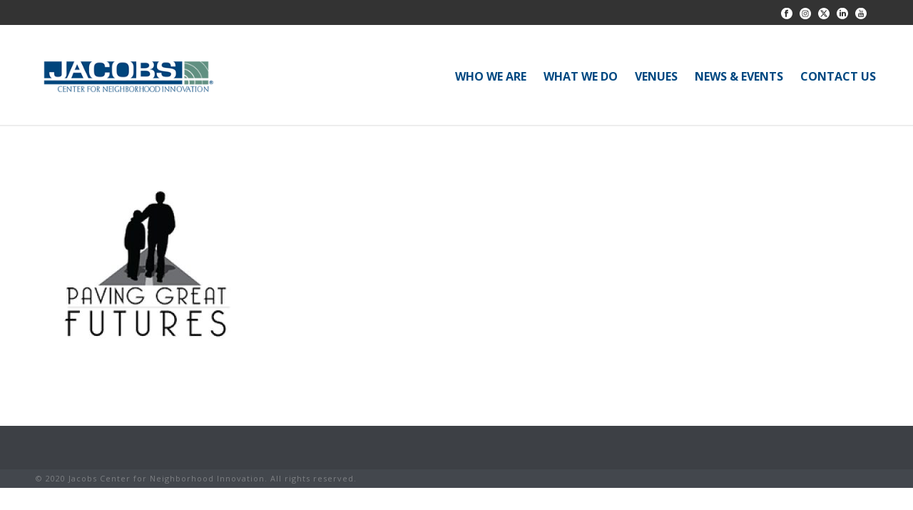

--- FILE ---
content_type: text/html; charset=utf-8
request_url: https://www.google.com/recaptcha/api2/anchor?ar=1&k=6LfHrSkUAAAAAPnKk5cT6JuKlKPzbwyTYuO8--Vr&co=aHR0cHM6Ly93d3cuamFjb2JzY2VudGVyLm9yZzo0NDM.&hl=en&v=PoyoqOPhxBO7pBk68S4YbpHZ&size=invisible&anchor-ms=20000&execute-ms=30000&cb=12jzfxvev32e
body_size: 49521
content:
<!DOCTYPE HTML><html dir="ltr" lang="en"><head><meta http-equiv="Content-Type" content="text/html; charset=UTF-8">
<meta http-equiv="X-UA-Compatible" content="IE=edge">
<title>reCAPTCHA</title>
<style type="text/css">
/* cyrillic-ext */
@font-face {
  font-family: 'Roboto';
  font-style: normal;
  font-weight: 400;
  font-stretch: 100%;
  src: url(//fonts.gstatic.com/s/roboto/v48/KFO7CnqEu92Fr1ME7kSn66aGLdTylUAMa3GUBHMdazTgWw.woff2) format('woff2');
  unicode-range: U+0460-052F, U+1C80-1C8A, U+20B4, U+2DE0-2DFF, U+A640-A69F, U+FE2E-FE2F;
}
/* cyrillic */
@font-face {
  font-family: 'Roboto';
  font-style: normal;
  font-weight: 400;
  font-stretch: 100%;
  src: url(//fonts.gstatic.com/s/roboto/v48/KFO7CnqEu92Fr1ME7kSn66aGLdTylUAMa3iUBHMdazTgWw.woff2) format('woff2');
  unicode-range: U+0301, U+0400-045F, U+0490-0491, U+04B0-04B1, U+2116;
}
/* greek-ext */
@font-face {
  font-family: 'Roboto';
  font-style: normal;
  font-weight: 400;
  font-stretch: 100%;
  src: url(//fonts.gstatic.com/s/roboto/v48/KFO7CnqEu92Fr1ME7kSn66aGLdTylUAMa3CUBHMdazTgWw.woff2) format('woff2');
  unicode-range: U+1F00-1FFF;
}
/* greek */
@font-face {
  font-family: 'Roboto';
  font-style: normal;
  font-weight: 400;
  font-stretch: 100%;
  src: url(//fonts.gstatic.com/s/roboto/v48/KFO7CnqEu92Fr1ME7kSn66aGLdTylUAMa3-UBHMdazTgWw.woff2) format('woff2');
  unicode-range: U+0370-0377, U+037A-037F, U+0384-038A, U+038C, U+038E-03A1, U+03A3-03FF;
}
/* math */
@font-face {
  font-family: 'Roboto';
  font-style: normal;
  font-weight: 400;
  font-stretch: 100%;
  src: url(//fonts.gstatic.com/s/roboto/v48/KFO7CnqEu92Fr1ME7kSn66aGLdTylUAMawCUBHMdazTgWw.woff2) format('woff2');
  unicode-range: U+0302-0303, U+0305, U+0307-0308, U+0310, U+0312, U+0315, U+031A, U+0326-0327, U+032C, U+032F-0330, U+0332-0333, U+0338, U+033A, U+0346, U+034D, U+0391-03A1, U+03A3-03A9, U+03B1-03C9, U+03D1, U+03D5-03D6, U+03F0-03F1, U+03F4-03F5, U+2016-2017, U+2034-2038, U+203C, U+2040, U+2043, U+2047, U+2050, U+2057, U+205F, U+2070-2071, U+2074-208E, U+2090-209C, U+20D0-20DC, U+20E1, U+20E5-20EF, U+2100-2112, U+2114-2115, U+2117-2121, U+2123-214F, U+2190, U+2192, U+2194-21AE, U+21B0-21E5, U+21F1-21F2, U+21F4-2211, U+2213-2214, U+2216-22FF, U+2308-230B, U+2310, U+2319, U+231C-2321, U+2336-237A, U+237C, U+2395, U+239B-23B7, U+23D0, U+23DC-23E1, U+2474-2475, U+25AF, U+25B3, U+25B7, U+25BD, U+25C1, U+25CA, U+25CC, U+25FB, U+266D-266F, U+27C0-27FF, U+2900-2AFF, U+2B0E-2B11, U+2B30-2B4C, U+2BFE, U+3030, U+FF5B, U+FF5D, U+1D400-1D7FF, U+1EE00-1EEFF;
}
/* symbols */
@font-face {
  font-family: 'Roboto';
  font-style: normal;
  font-weight: 400;
  font-stretch: 100%;
  src: url(//fonts.gstatic.com/s/roboto/v48/KFO7CnqEu92Fr1ME7kSn66aGLdTylUAMaxKUBHMdazTgWw.woff2) format('woff2');
  unicode-range: U+0001-000C, U+000E-001F, U+007F-009F, U+20DD-20E0, U+20E2-20E4, U+2150-218F, U+2190, U+2192, U+2194-2199, U+21AF, U+21E6-21F0, U+21F3, U+2218-2219, U+2299, U+22C4-22C6, U+2300-243F, U+2440-244A, U+2460-24FF, U+25A0-27BF, U+2800-28FF, U+2921-2922, U+2981, U+29BF, U+29EB, U+2B00-2BFF, U+4DC0-4DFF, U+FFF9-FFFB, U+10140-1018E, U+10190-1019C, U+101A0, U+101D0-101FD, U+102E0-102FB, U+10E60-10E7E, U+1D2C0-1D2D3, U+1D2E0-1D37F, U+1F000-1F0FF, U+1F100-1F1AD, U+1F1E6-1F1FF, U+1F30D-1F30F, U+1F315, U+1F31C, U+1F31E, U+1F320-1F32C, U+1F336, U+1F378, U+1F37D, U+1F382, U+1F393-1F39F, U+1F3A7-1F3A8, U+1F3AC-1F3AF, U+1F3C2, U+1F3C4-1F3C6, U+1F3CA-1F3CE, U+1F3D4-1F3E0, U+1F3ED, U+1F3F1-1F3F3, U+1F3F5-1F3F7, U+1F408, U+1F415, U+1F41F, U+1F426, U+1F43F, U+1F441-1F442, U+1F444, U+1F446-1F449, U+1F44C-1F44E, U+1F453, U+1F46A, U+1F47D, U+1F4A3, U+1F4B0, U+1F4B3, U+1F4B9, U+1F4BB, U+1F4BF, U+1F4C8-1F4CB, U+1F4D6, U+1F4DA, U+1F4DF, U+1F4E3-1F4E6, U+1F4EA-1F4ED, U+1F4F7, U+1F4F9-1F4FB, U+1F4FD-1F4FE, U+1F503, U+1F507-1F50B, U+1F50D, U+1F512-1F513, U+1F53E-1F54A, U+1F54F-1F5FA, U+1F610, U+1F650-1F67F, U+1F687, U+1F68D, U+1F691, U+1F694, U+1F698, U+1F6AD, U+1F6B2, U+1F6B9-1F6BA, U+1F6BC, U+1F6C6-1F6CF, U+1F6D3-1F6D7, U+1F6E0-1F6EA, U+1F6F0-1F6F3, U+1F6F7-1F6FC, U+1F700-1F7FF, U+1F800-1F80B, U+1F810-1F847, U+1F850-1F859, U+1F860-1F887, U+1F890-1F8AD, U+1F8B0-1F8BB, U+1F8C0-1F8C1, U+1F900-1F90B, U+1F93B, U+1F946, U+1F984, U+1F996, U+1F9E9, U+1FA00-1FA6F, U+1FA70-1FA7C, U+1FA80-1FA89, U+1FA8F-1FAC6, U+1FACE-1FADC, U+1FADF-1FAE9, U+1FAF0-1FAF8, U+1FB00-1FBFF;
}
/* vietnamese */
@font-face {
  font-family: 'Roboto';
  font-style: normal;
  font-weight: 400;
  font-stretch: 100%;
  src: url(//fonts.gstatic.com/s/roboto/v48/KFO7CnqEu92Fr1ME7kSn66aGLdTylUAMa3OUBHMdazTgWw.woff2) format('woff2');
  unicode-range: U+0102-0103, U+0110-0111, U+0128-0129, U+0168-0169, U+01A0-01A1, U+01AF-01B0, U+0300-0301, U+0303-0304, U+0308-0309, U+0323, U+0329, U+1EA0-1EF9, U+20AB;
}
/* latin-ext */
@font-face {
  font-family: 'Roboto';
  font-style: normal;
  font-weight: 400;
  font-stretch: 100%;
  src: url(//fonts.gstatic.com/s/roboto/v48/KFO7CnqEu92Fr1ME7kSn66aGLdTylUAMa3KUBHMdazTgWw.woff2) format('woff2');
  unicode-range: U+0100-02BA, U+02BD-02C5, U+02C7-02CC, U+02CE-02D7, U+02DD-02FF, U+0304, U+0308, U+0329, U+1D00-1DBF, U+1E00-1E9F, U+1EF2-1EFF, U+2020, U+20A0-20AB, U+20AD-20C0, U+2113, U+2C60-2C7F, U+A720-A7FF;
}
/* latin */
@font-face {
  font-family: 'Roboto';
  font-style: normal;
  font-weight: 400;
  font-stretch: 100%;
  src: url(//fonts.gstatic.com/s/roboto/v48/KFO7CnqEu92Fr1ME7kSn66aGLdTylUAMa3yUBHMdazQ.woff2) format('woff2');
  unicode-range: U+0000-00FF, U+0131, U+0152-0153, U+02BB-02BC, U+02C6, U+02DA, U+02DC, U+0304, U+0308, U+0329, U+2000-206F, U+20AC, U+2122, U+2191, U+2193, U+2212, U+2215, U+FEFF, U+FFFD;
}
/* cyrillic-ext */
@font-face {
  font-family: 'Roboto';
  font-style: normal;
  font-weight: 500;
  font-stretch: 100%;
  src: url(//fonts.gstatic.com/s/roboto/v48/KFO7CnqEu92Fr1ME7kSn66aGLdTylUAMa3GUBHMdazTgWw.woff2) format('woff2');
  unicode-range: U+0460-052F, U+1C80-1C8A, U+20B4, U+2DE0-2DFF, U+A640-A69F, U+FE2E-FE2F;
}
/* cyrillic */
@font-face {
  font-family: 'Roboto';
  font-style: normal;
  font-weight: 500;
  font-stretch: 100%;
  src: url(//fonts.gstatic.com/s/roboto/v48/KFO7CnqEu92Fr1ME7kSn66aGLdTylUAMa3iUBHMdazTgWw.woff2) format('woff2');
  unicode-range: U+0301, U+0400-045F, U+0490-0491, U+04B0-04B1, U+2116;
}
/* greek-ext */
@font-face {
  font-family: 'Roboto';
  font-style: normal;
  font-weight: 500;
  font-stretch: 100%;
  src: url(//fonts.gstatic.com/s/roboto/v48/KFO7CnqEu92Fr1ME7kSn66aGLdTylUAMa3CUBHMdazTgWw.woff2) format('woff2');
  unicode-range: U+1F00-1FFF;
}
/* greek */
@font-face {
  font-family: 'Roboto';
  font-style: normal;
  font-weight: 500;
  font-stretch: 100%;
  src: url(//fonts.gstatic.com/s/roboto/v48/KFO7CnqEu92Fr1ME7kSn66aGLdTylUAMa3-UBHMdazTgWw.woff2) format('woff2');
  unicode-range: U+0370-0377, U+037A-037F, U+0384-038A, U+038C, U+038E-03A1, U+03A3-03FF;
}
/* math */
@font-face {
  font-family: 'Roboto';
  font-style: normal;
  font-weight: 500;
  font-stretch: 100%;
  src: url(//fonts.gstatic.com/s/roboto/v48/KFO7CnqEu92Fr1ME7kSn66aGLdTylUAMawCUBHMdazTgWw.woff2) format('woff2');
  unicode-range: U+0302-0303, U+0305, U+0307-0308, U+0310, U+0312, U+0315, U+031A, U+0326-0327, U+032C, U+032F-0330, U+0332-0333, U+0338, U+033A, U+0346, U+034D, U+0391-03A1, U+03A3-03A9, U+03B1-03C9, U+03D1, U+03D5-03D6, U+03F0-03F1, U+03F4-03F5, U+2016-2017, U+2034-2038, U+203C, U+2040, U+2043, U+2047, U+2050, U+2057, U+205F, U+2070-2071, U+2074-208E, U+2090-209C, U+20D0-20DC, U+20E1, U+20E5-20EF, U+2100-2112, U+2114-2115, U+2117-2121, U+2123-214F, U+2190, U+2192, U+2194-21AE, U+21B0-21E5, U+21F1-21F2, U+21F4-2211, U+2213-2214, U+2216-22FF, U+2308-230B, U+2310, U+2319, U+231C-2321, U+2336-237A, U+237C, U+2395, U+239B-23B7, U+23D0, U+23DC-23E1, U+2474-2475, U+25AF, U+25B3, U+25B7, U+25BD, U+25C1, U+25CA, U+25CC, U+25FB, U+266D-266F, U+27C0-27FF, U+2900-2AFF, U+2B0E-2B11, U+2B30-2B4C, U+2BFE, U+3030, U+FF5B, U+FF5D, U+1D400-1D7FF, U+1EE00-1EEFF;
}
/* symbols */
@font-face {
  font-family: 'Roboto';
  font-style: normal;
  font-weight: 500;
  font-stretch: 100%;
  src: url(//fonts.gstatic.com/s/roboto/v48/KFO7CnqEu92Fr1ME7kSn66aGLdTylUAMaxKUBHMdazTgWw.woff2) format('woff2');
  unicode-range: U+0001-000C, U+000E-001F, U+007F-009F, U+20DD-20E0, U+20E2-20E4, U+2150-218F, U+2190, U+2192, U+2194-2199, U+21AF, U+21E6-21F0, U+21F3, U+2218-2219, U+2299, U+22C4-22C6, U+2300-243F, U+2440-244A, U+2460-24FF, U+25A0-27BF, U+2800-28FF, U+2921-2922, U+2981, U+29BF, U+29EB, U+2B00-2BFF, U+4DC0-4DFF, U+FFF9-FFFB, U+10140-1018E, U+10190-1019C, U+101A0, U+101D0-101FD, U+102E0-102FB, U+10E60-10E7E, U+1D2C0-1D2D3, U+1D2E0-1D37F, U+1F000-1F0FF, U+1F100-1F1AD, U+1F1E6-1F1FF, U+1F30D-1F30F, U+1F315, U+1F31C, U+1F31E, U+1F320-1F32C, U+1F336, U+1F378, U+1F37D, U+1F382, U+1F393-1F39F, U+1F3A7-1F3A8, U+1F3AC-1F3AF, U+1F3C2, U+1F3C4-1F3C6, U+1F3CA-1F3CE, U+1F3D4-1F3E0, U+1F3ED, U+1F3F1-1F3F3, U+1F3F5-1F3F7, U+1F408, U+1F415, U+1F41F, U+1F426, U+1F43F, U+1F441-1F442, U+1F444, U+1F446-1F449, U+1F44C-1F44E, U+1F453, U+1F46A, U+1F47D, U+1F4A3, U+1F4B0, U+1F4B3, U+1F4B9, U+1F4BB, U+1F4BF, U+1F4C8-1F4CB, U+1F4D6, U+1F4DA, U+1F4DF, U+1F4E3-1F4E6, U+1F4EA-1F4ED, U+1F4F7, U+1F4F9-1F4FB, U+1F4FD-1F4FE, U+1F503, U+1F507-1F50B, U+1F50D, U+1F512-1F513, U+1F53E-1F54A, U+1F54F-1F5FA, U+1F610, U+1F650-1F67F, U+1F687, U+1F68D, U+1F691, U+1F694, U+1F698, U+1F6AD, U+1F6B2, U+1F6B9-1F6BA, U+1F6BC, U+1F6C6-1F6CF, U+1F6D3-1F6D7, U+1F6E0-1F6EA, U+1F6F0-1F6F3, U+1F6F7-1F6FC, U+1F700-1F7FF, U+1F800-1F80B, U+1F810-1F847, U+1F850-1F859, U+1F860-1F887, U+1F890-1F8AD, U+1F8B0-1F8BB, U+1F8C0-1F8C1, U+1F900-1F90B, U+1F93B, U+1F946, U+1F984, U+1F996, U+1F9E9, U+1FA00-1FA6F, U+1FA70-1FA7C, U+1FA80-1FA89, U+1FA8F-1FAC6, U+1FACE-1FADC, U+1FADF-1FAE9, U+1FAF0-1FAF8, U+1FB00-1FBFF;
}
/* vietnamese */
@font-face {
  font-family: 'Roboto';
  font-style: normal;
  font-weight: 500;
  font-stretch: 100%;
  src: url(//fonts.gstatic.com/s/roboto/v48/KFO7CnqEu92Fr1ME7kSn66aGLdTylUAMa3OUBHMdazTgWw.woff2) format('woff2');
  unicode-range: U+0102-0103, U+0110-0111, U+0128-0129, U+0168-0169, U+01A0-01A1, U+01AF-01B0, U+0300-0301, U+0303-0304, U+0308-0309, U+0323, U+0329, U+1EA0-1EF9, U+20AB;
}
/* latin-ext */
@font-face {
  font-family: 'Roboto';
  font-style: normal;
  font-weight: 500;
  font-stretch: 100%;
  src: url(//fonts.gstatic.com/s/roboto/v48/KFO7CnqEu92Fr1ME7kSn66aGLdTylUAMa3KUBHMdazTgWw.woff2) format('woff2');
  unicode-range: U+0100-02BA, U+02BD-02C5, U+02C7-02CC, U+02CE-02D7, U+02DD-02FF, U+0304, U+0308, U+0329, U+1D00-1DBF, U+1E00-1E9F, U+1EF2-1EFF, U+2020, U+20A0-20AB, U+20AD-20C0, U+2113, U+2C60-2C7F, U+A720-A7FF;
}
/* latin */
@font-face {
  font-family: 'Roboto';
  font-style: normal;
  font-weight: 500;
  font-stretch: 100%;
  src: url(//fonts.gstatic.com/s/roboto/v48/KFO7CnqEu92Fr1ME7kSn66aGLdTylUAMa3yUBHMdazQ.woff2) format('woff2');
  unicode-range: U+0000-00FF, U+0131, U+0152-0153, U+02BB-02BC, U+02C6, U+02DA, U+02DC, U+0304, U+0308, U+0329, U+2000-206F, U+20AC, U+2122, U+2191, U+2193, U+2212, U+2215, U+FEFF, U+FFFD;
}
/* cyrillic-ext */
@font-face {
  font-family: 'Roboto';
  font-style: normal;
  font-weight: 900;
  font-stretch: 100%;
  src: url(//fonts.gstatic.com/s/roboto/v48/KFO7CnqEu92Fr1ME7kSn66aGLdTylUAMa3GUBHMdazTgWw.woff2) format('woff2');
  unicode-range: U+0460-052F, U+1C80-1C8A, U+20B4, U+2DE0-2DFF, U+A640-A69F, U+FE2E-FE2F;
}
/* cyrillic */
@font-face {
  font-family: 'Roboto';
  font-style: normal;
  font-weight: 900;
  font-stretch: 100%;
  src: url(//fonts.gstatic.com/s/roboto/v48/KFO7CnqEu92Fr1ME7kSn66aGLdTylUAMa3iUBHMdazTgWw.woff2) format('woff2');
  unicode-range: U+0301, U+0400-045F, U+0490-0491, U+04B0-04B1, U+2116;
}
/* greek-ext */
@font-face {
  font-family: 'Roboto';
  font-style: normal;
  font-weight: 900;
  font-stretch: 100%;
  src: url(//fonts.gstatic.com/s/roboto/v48/KFO7CnqEu92Fr1ME7kSn66aGLdTylUAMa3CUBHMdazTgWw.woff2) format('woff2');
  unicode-range: U+1F00-1FFF;
}
/* greek */
@font-face {
  font-family: 'Roboto';
  font-style: normal;
  font-weight: 900;
  font-stretch: 100%;
  src: url(//fonts.gstatic.com/s/roboto/v48/KFO7CnqEu92Fr1ME7kSn66aGLdTylUAMa3-UBHMdazTgWw.woff2) format('woff2');
  unicode-range: U+0370-0377, U+037A-037F, U+0384-038A, U+038C, U+038E-03A1, U+03A3-03FF;
}
/* math */
@font-face {
  font-family: 'Roboto';
  font-style: normal;
  font-weight: 900;
  font-stretch: 100%;
  src: url(//fonts.gstatic.com/s/roboto/v48/KFO7CnqEu92Fr1ME7kSn66aGLdTylUAMawCUBHMdazTgWw.woff2) format('woff2');
  unicode-range: U+0302-0303, U+0305, U+0307-0308, U+0310, U+0312, U+0315, U+031A, U+0326-0327, U+032C, U+032F-0330, U+0332-0333, U+0338, U+033A, U+0346, U+034D, U+0391-03A1, U+03A3-03A9, U+03B1-03C9, U+03D1, U+03D5-03D6, U+03F0-03F1, U+03F4-03F5, U+2016-2017, U+2034-2038, U+203C, U+2040, U+2043, U+2047, U+2050, U+2057, U+205F, U+2070-2071, U+2074-208E, U+2090-209C, U+20D0-20DC, U+20E1, U+20E5-20EF, U+2100-2112, U+2114-2115, U+2117-2121, U+2123-214F, U+2190, U+2192, U+2194-21AE, U+21B0-21E5, U+21F1-21F2, U+21F4-2211, U+2213-2214, U+2216-22FF, U+2308-230B, U+2310, U+2319, U+231C-2321, U+2336-237A, U+237C, U+2395, U+239B-23B7, U+23D0, U+23DC-23E1, U+2474-2475, U+25AF, U+25B3, U+25B7, U+25BD, U+25C1, U+25CA, U+25CC, U+25FB, U+266D-266F, U+27C0-27FF, U+2900-2AFF, U+2B0E-2B11, U+2B30-2B4C, U+2BFE, U+3030, U+FF5B, U+FF5D, U+1D400-1D7FF, U+1EE00-1EEFF;
}
/* symbols */
@font-face {
  font-family: 'Roboto';
  font-style: normal;
  font-weight: 900;
  font-stretch: 100%;
  src: url(//fonts.gstatic.com/s/roboto/v48/KFO7CnqEu92Fr1ME7kSn66aGLdTylUAMaxKUBHMdazTgWw.woff2) format('woff2');
  unicode-range: U+0001-000C, U+000E-001F, U+007F-009F, U+20DD-20E0, U+20E2-20E4, U+2150-218F, U+2190, U+2192, U+2194-2199, U+21AF, U+21E6-21F0, U+21F3, U+2218-2219, U+2299, U+22C4-22C6, U+2300-243F, U+2440-244A, U+2460-24FF, U+25A0-27BF, U+2800-28FF, U+2921-2922, U+2981, U+29BF, U+29EB, U+2B00-2BFF, U+4DC0-4DFF, U+FFF9-FFFB, U+10140-1018E, U+10190-1019C, U+101A0, U+101D0-101FD, U+102E0-102FB, U+10E60-10E7E, U+1D2C0-1D2D3, U+1D2E0-1D37F, U+1F000-1F0FF, U+1F100-1F1AD, U+1F1E6-1F1FF, U+1F30D-1F30F, U+1F315, U+1F31C, U+1F31E, U+1F320-1F32C, U+1F336, U+1F378, U+1F37D, U+1F382, U+1F393-1F39F, U+1F3A7-1F3A8, U+1F3AC-1F3AF, U+1F3C2, U+1F3C4-1F3C6, U+1F3CA-1F3CE, U+1F3D4-1F3E0, U+1F3ED, U+1F3F1-1F3F3, U+1F3F5-1F3F7, U+1F408, U+1F415, U+1F41F, U+1F426, U+1F43F, U+1F441-1F442, U+1F444, U+1F446-1F449, U+1F44C-1F44E, U+1F453, U+1F46A, U+1F47D, U+1F4A3, U+1F4B0, U+1F4B3, U+1F4B9, U+1F4BB, U+1F4BF, U+1F4C8-1F4CB, U+1F4D6, U+1F4DA, U+1F4DF, U+1F4E3-1F4E6, U+1F4EA-1F4ED, U+1F4F7, U+1F4F9-1F4FB, U+1F4FD-1F4FE, U+1F503, U+1F507-1F50B, U+1F50D, U+1F512-1F513, U+1F53E-1F54A, U+1F54F-1F5FA, U+1F610, U+1F650-1F67F, U+1F687, U+1F68D, U+1F691, U+1F694, U+1F698, U+1F6AD, U+1F6B2, U+1F6B9-1F6BA, U+1F6BC, U+1F6C6-1F6CF, U+1F6D3-1F6D7, U+1F6E0-1F6EA, U+1F6F0-1F6F3, U+1F6F7-1F6FC, U+1F700-1F7FF, U+1F800-1F80B, U+1F810-1F847, U+1F850-1F859, U+1F860-1F887, U+1F890-1F8AD, U+1F8B0-1F8BB, U+1F8C0-1F8C1, U+1F900-1F90B, U+1F93B, U+1F946, U+1F984, U+1F996, U+1F9E9, U+1FA00-1FA6F, U+1FA70-1FA7C, U+1FA80-1FA89, U+1FA8F-1FAC6, U+1FACE-1FADC, U+1FADF-1FAE9, U+1FAF0-1FAF8, U+1FB00-1FBFF;
}
/* vietnamese */
@font-face {
  font-family: 'Roboto';
  font-style: normal;
  font-weight: 900;
  font-stretch: 100%;
  src: url(//fonts.gstatic.com/s/roboto/v48/KFO7CnqEu92Fr1ME7kSn66aGLdTylUAMa3OUBHMdazTgWw.woff2) format('woff2');
  unicode-range: U+0102-0103, U+0110-0111, U+0128-0129, U+0168-0169, U+01A0-01A1, U+01AF-01B0, U+0300-0301, U+0303-0304, U+0308-0309, U+0323, U+0329, U+1EA0-1EF9, U+20AB;
}
/* latin-ext */
@font-face {
  font-family: 'Roboto';
  font-style: normal;
  font-weight: 900;
  font-stretch: 100%;
  src: url(//fonts.gstatic.com/s/roboto/v48/KFO7CnqEu92Fr1ME7kSn66aGLdTylUAMa3KUBHMdazTgWw.woff2) format('woff2');
  unicode-range: U+0100-02BA, U+02BD-02C5, U+02C7-02CC, U+02CE-02D7, U+02DD-02FF, U+0304, U+0308, U+0329, U+1D00-1DBF, U+1E00-1E9F, U+1EF2-1EFF, U+2020, U+20A0-20AB, U+20AD-20C0, U+2113, U+2C60-2C7F, U+A720-A7FF;
}
/* latin */
@font-face {
  font-family: 'Roboto';
  font-style: normal;
  font-weight: 900;
  font-stretch: 100%;
  src: url(//fonts.gstatic.com/s/roboto/v48/KFO7CnqEu92Fr1ME7kSn66aGLdTylUAMa3yUBHMdazQ.woff2) format('woff2');
  unicode-range: U+0000-00FF, U+0131, U+0152-0153, U+02BB-02BC, U+02C6, U+02DA, U+02DC, U+0304, U+0308, U+0329, U+2000-206F, U+20AC, U+2122, U+2191, U+2193, U+2212, U+2215, U+FEFF, U+FFFD;
}

</style>
<link rel="stylesheet" type="text/css" href="https://www.gstatic.com/recaptcha/releases/PoyoqOPhxBO7pBk68S4YbpHZ/styles__ltr.css">
<script nonce="6Ljf_KK4RUjreKJRrFYN8Q" type="text/javascript">window['__recaptcha_api'] = 'https://www.google.com/recaptcha/api2/';</script>
<script type="text/javascript" src="https://www.gstatic.com/recaptcha/releases/PoyoqOPhxBO7pBk68S4YbpHZ/recaptcha__en.js" nonce="6Ljf_KK4RUjreKJRrFYN8Q">
      
    </script></head>
<body><div id="rc-anchor-alert" class="rc-anchor-alert"></div>
<input type="hidden" id="recaptcha-token" value="[base64]">
<script type="text/javascript" nonce="6Ljf_KK4RUjreKJRrFYN8Q">
      recaptcha.anchor.Main.init("[\x22ainput\x22,[\x22bgdata\x22,\x22\x22,\[base64]/[base64]/[base64]/[base64]/[base64]/UltsKytdPUU6KEU8MjA0OD9SW2wrK109RT4+NnwxOTI6KChFJjY0NTEyKT09NTUyOTYmJk0rMTxjLmxlbmd0aCYmKGMuY2hhckNvZGVBdChNKzEpJjY0NTEyKT09NTYzMjA/[base64]/[base64]/[base64]/[base64]/[base64]/[base64]/[base64]\x22,\[base64]\\u003d\\u003d\x22,\x22LwMkw4XCkBMvcjfCsxY7wq7CnSIPL8KSd8K9wqLDvlJFwrQyw5HCksKZwrjCvTckwqtLw6FdwrLDpxR/[base64]/[base64]/DjRY/[base64]/w6gRwp3CicK3IWhgw6rDmghtwonDqxZMKVnCpnLDjcK2b3Rywq7Do8OGw40ewpjCpEvCrlLCjUbDpXIzKyPCssKpwrVGMcKrCyxuw58sw6w+w7vDvCQxHMO+w5XDmcKqwo7DjsKDFMKKKsO/A8OyR8KxG8Kaw6DCs8ODT8K0QlVMwrvCpsKPKMKjd8K/TSXDljXClMOOwq/DpcOzEz1Rw4nDnsO8wr9Fw5DDg8Onw5XDv8KvFGXDuFXChkbDkWfCgMKvHkXDlFsre8O/w5tOLsOBZcOVw60ww7TCmkPDnhASw6vCgcO6wpdWX8KIEgwyDsOgPVrCmBLDjsOsWH1eRMK4WjcwwohlWUTDhH8eDEDCp8OEwqA3e2zCj3/Cq2jDgAsXw6dPw6nDg8KIwpvCkMKsw7LDuH/[base64]/DnXUEaG1Sw6XDpMOAM8OWw7XCvlRkGMKaTFnDrU/[base64]/DtT/[base64]/[base64]/CocOPKcK8ZykzVsOjwoQdw6J9bMOHTVFqwqvCmVp3N8OpLU/CiXXDoMKawqvCu1JrWcKxI8KODQ/CmsOsMC3Cj8Ofd0TCpcKTA0XDkcKYOSfDsg/DlSrDvxXDtVnCvCIJwpTCmcOibMOgwqpgwrl7wr3Dv8KEKVoKNA9ew4DCl8K+w69fwrjDvVnDgz0FAhzCnMK8XxnDicKcBUzCqsKqQE7DhhnDtcOVVS3CvC/DkcKVwrlec8KLBnBBw5t7wpfCpcKbwpJwHwIPw6HDucOaLcOTwqfDusO3w6Rcwo8UKhF6IgLDosKJdmfDmMOrwobCgGzCvzjCjsKXC8KLw6FZwofCqVsxESwVw67Cjw/DnMOuw5PCh3VIwpkWw71YTsK2wojDrMOwIsKRwrAnw5lSw50JR29cMhHCkFzDvXvDrsKqOMKJWiBRw4I0MMOpSVRQw7zDo8OHTVbCisOUO39eFcKsUcOoaW3DlnBLw7U0DS/DuToXSkjCisKIT8OTw6zDnggmwoQ/woIhwrvDo2ADwoTCocK4w7ZBwoTCsMKWw48NfsO6wqrDgB4iZMK9EsOkNwIOw6RbVSDDg8KnYsKXw40SasKRfkDDj0/CmMK3wo7CmMKdwrJSPcOof8KEwpLCsMK+w5Jmw4HDiCnCscK/wqULZB1hBBcHwofCo8K8a8OjdsOyHi7Dh3/CscOMw6ZWwqVCV8Kvdy9SwrrCgsOwci8aRi3CkcKNDXfDgxNQYsO/OcK+fAd8wovDj8OZw6nCvjkEf8Ofw4/CmsKyw7IPw5w3wr9wwqDCkMO3W8O5ZMO0w7wUwotsDMKxNU4Kw5LCuRMnw7nCthgBw6zDgUDCmA5Mw4HCrsOjwpsGEgXDgcOiwq4qHMOfH8KGw40cO8OZOX4ieFbDoMKSQsKCG8O3MC5aYcOjLMK0bFB8LhPCt8Ohw5JnHcO3eglLGWgpwr/Cq8O9ajjDhW3DjnLDlHrCnMOywqseE8KKw4LCs2vDgMO2bw7CoEo4WVNWbsK1N8K0BRXCuHR6w7ESK3vDjsKZw6zCp8OiCioCw5LDkUxLQzPCrsK5wrHCrsKaw5/DiMKRw6fDssO1woFbW2HCrcKfKnosE8OUw6kfwqfDt8Oww77CtEjCk8KKworCkcK5woooXMKLCXHDscKnJcK0R8Ojwq/[base64]/Dv2VewqXDt8KLw7jCisO6DsOjwozDocO7wpRce8K6WDRtw4HCtcO0wq7CklclCDUPAcKyD0zCpsKhYCfDt8Kaw6HCrcK8w6vCocOxDcOpw6LDgMOcMsKQTsKBw5A+BEfDukFvQcKOw5vDosKrcsOvQsO+w4M6M0PCpzPCgjBMBVd/awdFGlotwo0Ew6cGwoPCgMK7M8K9w6jDpBpGG24pd8OPaS/Du8KCw7nCp8K7dn7DlsKoL33Dr8K/Dm7DtgpqwoXDtXg/wrLCqDdAO0rDvMO6d1QmaS4iwrzDqkBsCSw9woZUOMOFw7cEVcKswrZCw7goUsOnwp3DuWUXw4PCt3HCrsOCL37DmsKUJcKVUcKCw5vDn8KaJjtXw77DhFFVI8Kaw60CbmfCkAsJw6QSGH4Iw5LCu0diwrLDucO4WcKCwqDCog7CvmAnw5/CkyQtcWVVF0HClx5fBcO6RinDrsOkwrFIagJswpMjw70SLgvDt8K8XisXDkk6w5bCscKpDgLClFXDgkELTMOMdsKzwqQxwq7Cg8Oaw5jCg8Oowp82B8K/[base64]/VlAywrjDqk/CqcK1BBHCpcKNPMK1U8KSb0rCrcKKwrfDqsK0L2zChG7DnEIMw6XChcK2w4DDnsKdwoJ8ByTCpcK7wrssPcOkw5nDozXDmcO3wpzDgGhxE8O2wowbLcKfwoDCrFhxEQDComJkw7HDp8KWw41eZw/[base64]/ClGPCqR/Dn8K6VXsxw5LCssO1fRzDscKME8KTwpEbf8OBwr48TnkgUSkiw5LCm8OBcMK3w5vDr8OXV8O8w4FsBsOyFUDCi1vDlWDCqsKawrDCl1dHwqUfSsOBIcO0S8KTWsObAC7Dq8Orw5AJPz/DqyN6w4/DkwhDw6cYVkNkwq00w7kXwqrCrcKJYcKrTgYIw7UbM8KkwoXCuMOMamjCsl4Qw6Njw5LDv8OEPizDjsOka1fDoMKzwp7Cg8Oiw77CuMKmU8OMdWTDkMKPLcKLwo8/TinDusOqwokKYMKuwovDtRAQSMOCR8K+wpnChsOPFWXCh8KlG8K4w4HDuhDDmj/DksOQNS4Twr/DqsO7ZD8zw69YwqkBMsOLwrREGMKewoDDoRfChg4xNcKew7jDqQd0w6fCrAdIw4NXw4AEw6xnBgHDkT3CvUPDmcKNT8KrDMKgw6/DjsKuw7sWwofDtsO8NcOVw4Abw7dNTxFRBAlkwoTCrcKeRiXDuMKIS8KED8KaQVvCosOhwrrDh0gpUjPCksOJV8KJwqt7cijCsRl6wrXDgWvCt3vDt8OFVMO3f0DDlxPCogvDkcOjw6XDssO6wr7DsXo/[base64]/DqMOwQ0Jhw6Yfwo18w40dw4EhOMK7wrTCmQJDXMKpBMOUw6fDocK+FSrCqXHCqcOFKMKBV37ClMK5worDksO8WmTDuWMkwqcXw6vCokB1wpIeGDLDhcKlX8OSwqrCkBIVwoobGzvCk3DCkjcgLMOWITzDrT/[base64]/M8OIXQLCsn7CuxTDvcKLCyfCv8KmDWwewpvDuTPCnsKWwpzDhjTCgyIiwqdoSsODTHI/woccHCrCn8K4w4Rgw5ASIifDtX5AwroswoTDjE7DosKOw7ZAMjjDhxPCusOmLMKiw78yw4UEOsOgw6vDlQ3DvQTDrMKLfMOIVinDvRESfcKMfRRDw5/[base64]/DkFjDgMKZTWvDsixnSMOBwrPDsFTDp8KawrllfDLDlcOfw4DCrgN1w6TCsAPDh8OMw7nCmRvDo1TDmsK3wohYKcO3M8K1w4pKQVzCv0g7asOxwqwMwqbDi2PDmkzDr8O1wpHDshfDtMK5w5rCtMKEa18QDcKLwoXDqMOicDzChX/Cl8K1BGPCtcO7fMOcwpXDliHDu8Oqw6bCkxxew7dcw73DkcOLw67CmEl3bzzDr1nDuMKYK8KLPhMZOg4/S8KLwpMRwpXDt2JLw6tPwpRTHmFXw5wSNyvCnU7DmzMnwp1Fw7jCgMKHZcK7Ky5ewrrDt8OkMR9cwogzw7JqVRHDncO1w5EcasODwqfDo2dHL8OCwprDg2drw75yFcOJcl/CrFTDgMOVw5x2wqzCtMK8w7jDosK0SF7Ck8KJwqpKb8OlwpDDslQSwrYPGxA4wpJ0w7vDoMO/aDMWw75gwrLDrcK+HsKew75Xw6EEAcK5woojwrvDjDt6ACJrwrsbw6HDucKfwo/[base64]/DtlTDnwR8wp/[base64]/woF6Txcew5TDgwg8w41Yw5dYZ8K4clIUwrZSG8Orw7UOHMK1wp/Du8KGwpkXw5/CvMKQfsOHw43CpMOdYMOHCMKrwocPwp3Dq2J7O3fDl08VEEfCicObwrfCgsOKw5jCv8OAwrzCjXpMw5jDg8KBw5XDoB9+cMOeWgZQAhbDgCnCnn7Cr8KzdsOCawAYOMOBw4APesK/LsOnwpY7AMKJwr7CtMK9wo4MbFwbLV4OwpDDigw6O8KodFPDr8OkG03DhQ3Cm8Oow5wPw6DDisOpwoEad8OAw4kfwpTCnULCi8OCwoBRYsKYUCbCncKSQghFwrwUamPDjsKww5fDnMOIw7YJdcK/[base64]/MsKgwp/CugjCuxMjw5Ziwo3ChMOHw4w9TRbCg0NKw6A8wrLDm8KaaGohwpPCojARFhFXw6nDiMKSNMKRw4DDucK3w67CrsKtw7kmwr1qaVxRYMOYwp7DlTQbw7rDssKmS8Kjw6bDrcKmwoDDhsKowr3DpcKBwqvClRrDvGjCqMK0wqN/[base64]/DnQPDqMOXXgTDkHEUBnTClMOtw7PDl8OFSndvwofDqsOJwq49w5YdwooECTnDpRbDusKgwqLDmcKtw54Gw57Cpm/CrCZ+w73CvcKrWV5iw4I+w6PCk3opW8OAV8OXdsO2VsOgwpfDn1LDisO3w5fDnVQcN8KOOcORIjDDjVxWOMKYaMOkw6bDiGYZBXPDq8KdwrrDp8KTwoMQeQXDhwjCol0qF21Pwot+I8O1w4vDkcK3wonCncORwoXCicK1LsKjwr0/[base64]/wpzChyHCh8OjIWTDsQ3CmnbCl1N+TAnDl1EMUBQJwrgAw7o/bQDDr8Oyw5PDgcOmFjNLw7JcJsKAw4QWw518WcK6wpzCph85w49jwqTDvmxDwohxwpXDgTrDlVnClsO+w6HDjsKNbsKqwrDDk3M3woRgwr1gwo9jI8Obw7xkE1F+JyHDkGvClcOrw6PCmDbDg8KTPyrDjsOiwoPCtsOHwoHCjsKJw7JiwpsMwrZYRAhsw5gpwrg/wr/Dtw3CnntqDzdzwrzDsB53w6TDhsObw4nDnS0hL8Klw6UIw7LCvsOaOMOUEi7CtCbCnEDCliUlw7ZNwqPDqBAfYcO1WcKedcOfw4JvJUQWG0DDkMOBSDlywp/CgwfCsEbClcKNHcOPw6hwwoxLwo58w7zDlSLChydzZRgpT3jCnUnDsR7DphxhEcOXwq5Qw6fDjEfCmMKWwrnDjcKnTEzChMKtwqchwozCocKVwqgtW8K/RcKmwo7ChsKtwownw49Ce8KTwpDDncOXRsK2wqwrEMKtw4hpXyDCsinDtcOnM8OVUsKLw6nDtg0qXMOWUcOiw75rw6RrwrZJw6M9c8OeUkLDgX1Lw49BLCF/CGXCicKdwoVMSsOBw6bDlsOrw4lZezhaKcOpw4FHw4AGGAcKHUfCmMKEEn/Dq8Ogw4ICCzTDlcKuwq3CvV3DsAnDlsOZcmnDthgIH2DDl8ORwpvCoMKUY8OYMUFRwrsjw4TCssOSwrDDpA8UJnROMU5Nw71Iw5EBw7QWB8K6wpB/w6UuwpLCl8KALMKyXGxDWxvCjcKuw69KHsKtwp4FaMKPwpdcL8OgDsOuUcO2McK8wqPDsXrDpMKMeEpwYsOGw7t9wrjClEl1XMKAwoMVJhvCgiUmJjY/bwvDvcKtw4nCs3vChcK7w4M+w4UfwrkFLsOTwro9w4IcwrjDoX9BBsKkw6QFw5wDwrjCtWoLN2XCvcO9WTEew4nCrsOVw5nCn3DDrcK+CW4bYG0Hwo4ZwrbDtDrCqndbwpJiDU7ChMODLcO3IMKiw6HDq8OKwrDCvlPCh2sfw7/[base64]/[base64]/CisOsw7jDglFMK2LCr8O0PcO4wqp/NsKUw73DssKkwrjCmcKOwqnCmyXCpMKua8KyIcK/[base64]/YMOADUBQwo7CjV/CgcKiw6ZawqPClsKZw4HDkcOIw7QkwqXCtWlLw7/Cr8KPw4LCmcOyw4zDmzZQwoBawpvDjsOuw4zCilnCmcKDw64bM38tCATDgElhREnDjiXDvyhVVcKFw7DDumjCsQJfHMK7woNoUcOZDVjCj8KKwr9rNMOiPwjCnsO1wrzDocO/woLCjQrCq1IFeT4nw77DrsOBFMKRMU1TNcOGwrRww4fClcOwwq/DsMKuwq/Do8K/[base64]/GA8kJkrDv8Ocw5c6w6HDpVTDs2jDmiHCkMO3XEEfH3snP3QnZcKJw65AIS4QVcKmSMOzB8Omw7cuRFIUTDVpwr/CqcOdVHk2AnbDosOhw6Yaw5nDmQgow4ssRTUXCcKjw6QkG8KQJUl1wqPDtcK/woMWwo0tw5FyGsOgw6jDhMO/[base64]/YsOVK38VwqlVVsOcwpHCvsKsSVV+wrxdw4HCu1HCt8O3w4pMBR7CgcOgwrHCsw83eMK9w7/CjRDDh8K2woovw4ZRZ1DCnMK0w7rDl1LCoMKpfcKCGiR1wojCjmIFTC9DwpVCw53DlMONwpvCusK5wpbDsknCs8KTw5Qiw7U2wpxkJ8KQw4zCjh/[base64]/[base64]/wrUuwqI1wqd7wq1Fwqc8XX7Dihl7VDTDnMKNw48rZ8OMwqoOw47CqCnCvXJYw5nCqsK/wr4kw5QAHcOTwpYIUXNQasKxe0/[base64]/CicKHIxEww5VpI8OtwrTCk0Q6TsOhecOlGcOSwoTCkMOkw5/Dm08UR8KYH8KkG2ciw6PCg8OjKMOiRMKXbU02w6zCtjIHBBEtwpDCsgvCosKAw5DDnjTCksOQKR7CjsKPD8KxwoHCiVJLbcKIAcO/esKVOsOkw7bCnn7CpMKkY3oCwpxLC8OTO2tAAsK/fcOrw4rDkcK4w43Dg8K8B8KYeDNfw7vCrsKpw51KwqHDl0/Cp8Okwp3CqnfClzXDpFQzw57CsU5Ew6/ClRHDgWxfw7TDnzLDtMKLThvCm8KkwppJdcOqGHgvQcKYw7Jvwo7CmsKdw5rCnhk4ccO6w7bDtcK8wopAwpALcsK0dUbDgW3DjcKHwojCj8KfwoZBwonDnX/[base64]/wr7DoFFKw7rDiB/DnMOnBhnCvQMAwrbCjD4MOFTDvTgubMO6UVvCnHkow5XDqMKhwosccEHCqF0UO8KRG8OuwpLDgwTCvG3DqMOmRsKZw6/CmMOlw6B4GAPDsMO6RcK6wrVuJMOew54dwrXCnMOfOcKQw4E6wqs6fMODUU7CqsOrwoBDw4rDusKRw7bDncOXDArDh8K6DhvCo3XCuknCjcK4w7IsYMOKSWdBdxpnNxM8w5zCuDQBw63DqVTDpsO8wo8/wo7CtGsKGgnDvkkWK0vCghwow5YNKSvCtcKXwpvDpS8Sw4B8w7zDv8Kuw5jCsVvCrMKRw7kkwobCqcK+bsKbFUgXw60wHMKdaMKURwBTcMK7wrHCihfDgFxlw6JPMcKrw6/DhcKYw4BMR8Ktw7HCrFrCtlAyW2Y3w5h7AEnCvsK7w6NgCDhiegBewqZow7FDBMKiDGxCwqwrwrgxSyDCv8OmwrFBwofDpW9/HcOWY1I8T8OYw5DCvcOrfMK9X8OfeMKgw7ENGFZWwqplDmjCtT/CnsKnw6wXw5k2w7UgBg3Cm8KFKVUfw4/DgMOBwrcSw4nCjcOPwpN/LiU+w7A0w5DCi8KdbcKLwo1zbMO2w4ZFOMKCw6t2LS/CuELCpwbCusKIVMOqw7rDp29hw4kvwo4rw4pjwq5Kw7A/w6Y6w63Cm0PCl2PCsUXCon9bwpZ5YsKxwpI1KzhFLB8Mw5c/wp4RwrPCmVlBdcKxT8K0RMOqw4fDuGAFNMOawrnCnMKaw4/DiMK7w6nDqSJ7woVuTRPCucKvwrFPJcKSAlswwpV6YMO0wqzDlW4bwqHDvn7DtMOQwqokBjvCm8Knw6MMGS7DvsO1WcOSRsOIw40Rw5g9MwrDgMOkO8O1BcOoMkLDol0pw73Dr8ObFx7Ckl/CkQ9vw67ChWs5C8Ome8O3woHCl1QOwqDDjgfDjV3CuyfDmXXCuyrDr8KOwooHd8KYeXXDnCjCvMO9ccO9SGDDn2XCpmfDm3HCmMKxIw9Dwo53w4nDp8Kfw5rDo0zCncObw5bDkMOmcQvCqh/DjMOOJcK2W8OXQsK0UMKow6vDkcO1w49EYGXCkTrCicOvZ8KgwoXCoMOwNVR+X8OPw4BgSgcIwqBEGQzCqMOvO8KNwqlPd8KZw44Aw7vDscKKw4vDp8OSwrTCtcKlRmzCnyQHworDkhrCu1nCpsK/[base64]/[base64]/DjijCtcOjOsKnwr4yJgDCs8OvBMKGc8KDQMOSTcOXIMK9w6DCs3h4w5R2dUglw5BSwp0ZFgUqGMOQKsOpw4nChsK1LFfDrAtHYmDDlxXCsVLCv8KEeMKOVETDn11YbMKbw4jDnMKfw6Q9U1p+wqU9eiTCt2dowpZ6w6hwwr/CkF7DhcOfw5/[base64]/DlsO6MsKBSUgzaRzCtcO7ZEHDt1rCtH/[base64]/DimlVwqZVw7/DqxLCuGNYUg1/wphsHsOUw6PCo8OOwo7CvcKjw5Uow59Ow6JqwpIKw6rCrQDCvsKLKcKzYW1KXcKVwqVObMOnKjh4Y8OpbgbCqB0LwqdgVcKjKzrCtCfCtcKKMsOvw7nDrmvDtSHCgQ1SHMOKw6XCrGxaQEPCvsKvaMKlw703w45/w6fChcKFEHwpCmZuFMK1VsOGPsOjSMO/dzRhFDdLwoYZNcKlYsKPMsOPwpTDmsOyw6wqwqTCpToGwpsvw73Ck8OZYMKzORwewprCikcKJHJqWCAGw5RON8Ohw6/[base64]/wpcPXVAKw6jCh3QHVF4Dw7pAFMKJEcOQKF5oX8OqeAjCn0DCpT13LAZtfcO0w5DCk1pAw4YuXkcGwqMifGDCowXDhcORalt/NsOPHMKdwqI9wq3CmcKxem07wpjCglEuwoANIMKFSxM+Yw8kXcKlw5bDm8O+woLCosOkw41CwoVdUhPDjMKkam3Cs2FAwrNLaMKCwrrCu8Ofw53DksOcw5IvwrMvw4TDhcK9B8KHwp/Dk3h9SEjCrsOgw4luw7UWwo4Tw67DpmIibhIeCFplGcO6C8OCCMK+w4HCscOUb8KYwpIYwoBYw7w4EC/Dqg5afyjCkx7ClcKsw7/ChFFzXsK9w4nCqcKPWcOHwrDCuwtMw7/Cgiohw6F/[base64]/[base64]/ClcOiwoB+w6wOYi8IwqrCmcKUHcKVw5sdw5HCilvCtx7DpcOuwrDDm8KDc8ODwpNpwrDCqcOyw5Nlw4TDonXDkU3DkzENwojCnDfClxZaC8OwUMOXw7Zrw7/[base64]/KGbDh8Oiw5Bff1DChXsoP3wkw5Bjw4/Cg0tQR8OFwr9fUMKaOzAXwqEySsKmw6MHwqprP2VwT8OzwrlyeUDDtMKZGcKVw74oPcOIwq01XWDDp1zClz/[base64]/CtmXCucK1wpbCq1QlLMO1wq/DhFROworDqAvCrxrDtcKuYsKWYGzClMOPw4DDhlvDmBIAwp9Bwp7DjcK7G8KAW8OnasOBwrMDw4hrwoZnwp4zw4zCjk/[base64]/DlQbDmXTCiMKNwrvDusKkw43DrQcPTMO6asKsByrDuDvDun7DqsO+XBLCnSJRw6Z9w4LCu8KtJHZDwrgUw6vCn3zDqmTDpRzDiMOTXwzCi1YvNmsrw7dow77CosOyWDZgw5geR0o4QnkMAyHDqMK6w6zDv37DhBZBN00ewonCs2XDq1/CncK5CULDg8KpZADCgcKaKwMeDzBFXnVjHxbDvjd1wr5BwrM7JsOcW8ObwqTDtA9QEcO6W0PCk8O1wo7DnMOfw5HDhMO7w73DiBzCosKZK8OEwqNrw4TChmbDjVHDvAwTw79FQcOXOVjDpMKpw4xlU8O4GG/CmlA8w6rCtsOhTMKowqJ9DsOhw75/c8Obw6EQIMKrG8OhTghtwrDDogDCq8OsFsKowrnCiMOlwpo7w6XCkjXCssOiw5TDhVPDsMKqw7A1w6zDuU1SwqZFXSfDrcKiw77ChAMkJsO/TMKJcR5ACh/[base64]/Dsh8qwpt+EkPClkM4w51TDSBUXw7Dsh9CI1h1wpQUw7cUw5fCtcORw4/CqE7DoD9/w7/CjnUVThjCosKLfCY6wqpxfBLDocOiwqrDqTjDtMK+wq0hw6PDpsOQT8KRwrwkwpDDscKOG8OoBMK/w6TDrjjClsO7IMKLw4p1wrMUOcOywoAawrYEwr3DrFHCpX3DgCtuf8K6esKFNcKNw70PXVs+J8K3cHTCtiNDC8Kvwr08Lx0vwpHDtWzDu8KOG8O3wobDiC/[base64]/w69+wpbCjj9pVcKiwrJ2wqDCu8KIDQzDjcOLwrtRFH/Dng9dwqvDt3/[base64]/wqhNwrlqeMO8w6TDkQYdOBTDnsKzwpNrwokEQcKaw7RrW1DCkxBZwoUlwpfCnDPDqBM2w4TDg2zCnD7CgsKDw4EIDC0jw5tyMcKfX8KGw5TCiljCtgTCkyvDssOfw5jDmcKZdMK3VsO3w4Zfw44DC3MUOMOYDMOxwq0/[base64]/Chj3ClsKBwrnDt8O2w59Pd23Di8K/wrLDtUEkw7ojSMKYwqTDsyPCs3x9G8O7wqUDIEF3WsOQcMOGCzTChFDCt0MFwo/Cmn4hw6PDryxIw57Doh4sfwgXLyHClcKwA0wqaMKtIy8uw5p+FwAfQntbGVQ4w4nDpMO6wpzDhXzCojdhw6hmw4/Ci3HDosOdw6AsXwwoJ8Kew5zDpHF4w4bCv8KtYGrDrsO3N8KZwq8wwqvDrDoOVC43JFrCp0VbDcOPwqMrw6xQwqA3wrbCvMOpw61adHMtMcKgw7xPUsKiUcOOCgTDnmcFw5/CsULDg8Kpdj/DscOrwqrCsFp7wrbChsKeFcOewrrDolIgCQvCmMKlw4PCoMOwFgVTezoId8K1wpTCrsKhw4TCsX/DkAnDoMK7w6nDtWppacO2S8OHcXl9fsOXwoQAwr07TFPDv8OgRBpvM8KkwpDCogQlw51sETsfGVXDtkDCg8K+w5TDh8OcG03DrsKmw47CgMKWbioAAXrCqMKPRQbCqxk/[base64]/Dr8KNwrM8w7BnZ8KzIcOWwr/Cl8OYR052TC/[base64]/[base64]/DhMK2w60+Rx/CicKqw4/DgsK+woHClBElwqh/w7DCg0/Cr8OYYSxQPDAzw51oR8Kqw71udlzDh8KywrnCiw4cHsKrA8KCw7ogwrlqB8KWDGHDiDUJXsOOw4xYwqUXR1tEwoEQYX/Chx7Du8OFw6JjEsKfdGfDucOGw4PCpgnClcOuw57Cg8K1bsKiAVXCusO8w6DCjiRaVEfDgzPDoxvDt8OlfnF9AsKnLMOma2l5H2wsw7QUdwTCtUFZPFdfCsOBRXvCv8O6wr3CnQIVIMOpTQLCgQTDmsKtBVNGwoJJCnvCuVAzw6/Dj1LDgcOTaz3ClMKew7QGEMKsWMOWRzHCiAM4w5nDnRnCnsOiw6jDisK3Z2Vfwp8Ow6slJcOBFcOSwrLDuDkdw7zDrxQRw5/DmnTCkFkkwpYxZcOTFsK/[base64]/DoMKiDMOrcMOBwrYJw4xew7J7wq3CpWvCm1oLa8OVw5Nkw7QMK1pDwp0iwqzCvsKzw6zDmnFrQ8KMw6/Cm0RhwrHDhcOae8ONSlDChzPDmA7DtcKNDx3Cp8OpasOxwp91dStvcynDksKYTzjDhBghHA0EBm/Cr3PDjcKZHMO/[base64]/[base64]/[base64]/CnsKbO8Ovb8KVNzHDgkHCosO/[base64]/DpTYsQMOvwqIuw7FLw7/CqcOxw4rCl1tQWxjDgcOOZUlMVcKZw4sLFyvCtsOHwrDCoDlQw60oQV9Hwq8tw7LCvsOSwqIDwovCicOEwrNywpUcw4dpFmzDizxyOCRjw4IXVGp2WMK1wqTDmD92aikqwqzDgMKycwE1QQEswpzDpMKuw4vCgcOLwqhUw5zDjMOIwpROc8Kdw5/Dp8KQwoXCrkwtw4rCgsOdacObLsOHw5LDo8KOKMOiYjMkSjrDjx1rw4oKwoLDiXHDiWjDq8O6wofCvzbDicOqHzbDuBUfwqYtF8KRLHTCtwbDtnZJAMK7GTvCrwlLw4/CiiQnw57CiTfDk21/[base64]/fMOoeQvCgcKuR8OOw6tRw4h0F20ee8KWwpHCpEnDq2zDinvDjcO2wrF0wq9xwo7CsiZ7FAJjw4NMIybCvlgFESnDnQzDtmtPHxkKA0jCuMOVKMONWMK/w4LCvhjDosKYEsOuw6ZNd8OdfUjDuMKKKHptEcObCm/DhMOSWRrCq8K+w7/[base64]/DjjzDjwnDisK4wp/DkcOpFcKSw6UDDsOnJMKYPsOlA8Kyw7AJw7g9w5zDkcKowrxCDMKyw4TDuzlyR8Kuw6VCwq8Cw4Z5w5xtTsKrKsOrBMK3CS89LDEieCzDklvDhsKhKsOuwqt0RzA7ZcO/wp/[base64]/DicOAw7ECw7XCownCvsKvC0bCtcOsfcOLJyrDj0bDo29uw7s1w5Bww47CpnrDpMO7UFzClMO6LRPDoC7DoHInw5HDols/woRww57CnEAIwqUgd8KyC8KmwpzDjhU0w7/CusOpVcOUwrlPw4cWwoDCgCUhMXXCnG3CvMKPw4nCiVDDiHQyYxIAT8Kcwrcxw57Do8KRwrvDl2/CiTFWwosTccKhwoPDrcKpw5rCoDo3wpJ7EsKTwqjCkcOefHsZwrxzK8KoVsKnw7BiQwTDlkw9w7fCi8KKU3MTNEnCjMKTB8O/wqzDkMK1H8Kiw4IMG8OHfDvDi3bCr8KOQsONwoDDn8KgwqE1cQU9wrtjYw3CkcOFw4lifnTDnEnDr8KBwq9aBT07w5XDphokwr1jFA3DhcKWw5zCsEASw7t/wprCsy/DoCB6wrjDryrDh8KFw7g2FcKrwq/DnTnCq1/DrcO9wqZudhgtw7UCw7EIQ8OmBsOkwpfChR7Cg0/DhsKdQCg/KMOzwoTCh8Klwo3DvcKleQI0Tl3DkxfDtsOgWk8QJcK0T8ONw5nDiMO2H8KYw44nOMKXwq9jOMONw7XDqx97wpXDnsK7UMK7w5EEwoA+w7XCiMOBRcKxwpdGw4/DnMKOCBXDoGt1w5bCt8ObRy3CvifCpcKMasOSIBbDosKkb8ODLjENwoplHsO6cyIQw5pMSxcuwrg6wqYXMcKrDcOmw41nfQXDh0rCjkQqwprDisO3wohqZsOTw7DDgCfCrDDDn04GH8Kzw5bDvSrCvcOtDcKfEcKHwq4Fw7dHG1h/BA7DiMODAmzDm8O+wofDncOaIUoyacKyw7kGwrvCnU5HfDp8wr04w68gOm10T8OmwqBgXnnClBzCsDs+wqjDnMOuwr4hw7XDhQcWw4fCoMK7QcOwFWdlU1EKw5/DuwrCglppSk3DssOkS8KWw7Msw5x7LsKRwqTDlwXDiDlAw6IXLcOFDcK6w67CpXJiw7pgPSnDj8KOw4LDmljCrMOuwqdIw6sRG03DlHcKW2bCvWjCkMKBA8OrDcKcwrHCpsO+w4RLM8Obwpdzb1DDhsO6ARfDphliMhHDhMOww6HDksO/woEiwrbClMKPw4Z0w4ZpwrMEw5nCqX9Dw7kvw4w/[base64]/CjsKiTMO7KRzDkMKFwrx1VQ3Dj8Kqb2EkwqIEfcKcw4p5w6TDmCLCpzzDnznDvcOrMsKLw6XDrSjCjMOewpnDoW9WK8KyN8Klw4rDv0rDqMKlZ8KQw6bCjsKifnZcwpzCgifDsw/DqVNtR8OwQ3trPcKrw5fCo8K9QkjCvSLDoinCq8Ohw79fwr8HUMOAw5/Do8OXw78FwoE3M8OMeBk2w7Q2dErCnsOOaMKhwoTDjXgvDwDDrwvDrsOKwoTCvsOJw7HDhyglwoDClUXCksOzw50cwrrDsAdhfMK6P8Ksw4/Cs8OnJC3Cs25Ww5fCoMO8wqlewpzDunfDj8OwbigHcS4AcQVmdsK+w7DCnEVJdMOVw5IoHcKSYmDCl8OqwrjDkcOjw6NOM2wEMGdvaCVpWsOCwoMnTinCq8OYLcOWw70LdFvDqFTCsE3ChcOywqvDv3xJYnw/wohpMT7DsBVdwoJ9KcKQwrHChmjCvMOFwrRtwr3Ct8KtacOyYEvCv8O5w5LDg8ONQcOQw6HChMK4w5INwpwawpd0w4XCtcOWw5MVwqvDn8KZw7bCui5ABMOAZMO/[base64]/PsKDOGUkw5jClGPDsk/DhsKyQcKiwrLDswFFWFvCs3DDnGDCnnE+YijDhsOKwolPwpfDu8OuWkzCnR0EaWzCl8KQw4HDm27DnsKGOhXCicKRG1hXwpZHw6rDnsOPdl7Cg8K0PhkCAsK/[base64]/wqDCuG3DuMOcYsOGw4N4DX97Lw7CkBNwwrnDqMOyPTzCusKLGBdkH8O+w6bDjMKAw4DCmxzCjcO4M33Cq8Ksw55Iwr7CjgvCrsOTI8O+w6srD2wUwqXClQ5ESzzDiB4RHQYaw6AWwrbDhMKGw4A1NiEDajx/w4nCnlnCiGRpF8OVUHHCmMO8bgjCujTDr8KCRBl4ZMKdw7PDgkABw5fCmMOPfcOrw7jCqMK8w75Gw6TCsMOxWG/Cp0xkw67DgcONw60wYg7DrsKHYsKzw5dGGMOaw6LDsMOTw7HCh8ObFMOjwrfDgMKMVg1EQjYXY3QUwoNmegJtWVoyJsKuOMO5RXHDgsOkDiA4w7/DngDCp8KqGsOGPMOowpDCsCEJaS0Ow7h8GsKMw70KG8ORw7HDkUnCrAw/[base64]/CvDFMwo7DjQUYwr3DtQXCnsOYL8OaOSp2AsK5fwc/w5zCnsO6w7oAXMKwRDHCmXnDvWrClcK/NlVwVcOzwpDClFjCvMKiwpzDlWsQWGHChsKkw7bCicOtw4fChFUYw5TDpMO9wrcQw6Atw6RWAlUjwpnDq8ORXV3CiMOaBm7Dlh/Dp8KwCV5cwpZawrFiw49Cw7vDqgIuw7o4csOow4AZw6DDpDlAHsOlwrDDv8K/BcOBXVdtW19EaTbCu8OJTMORN8Ozw6ArR8KzH8KxXcObTsKRwqXDohTDmRkvXSDCkMKIcSPDh8Orw5/CicObUhrDisOcWhVxAHrDsWxcwojCs8Kpa8OcXMOhw6PDrV/Dmm1bw6HDqMK2JGnDm1knBj3CkEo9FT9JcmXCk25ewrwbwpwKWxMGwp1VPsKqYcK/LMOPwqnCoMKlwrnDoELDhStHw5l6w54kewbCtFzCv00FHMOKw4EuRFfCnMOQI8KQFcKOXcOkQg\\u003d\\u003d\x22],null,[\x22conf\x22,null,\x226LfHrSkUAAAAAPnKk5cT6JuKlKPzbwyTYuO8--Vr\x22,0,null,null,null,0,[21,125,63,73,95,87,41,43,42,83,102,105,109,121],[1017145,913],0,null,null,null,null,0,null,0,null,700,1,null,0,\[base64]/76lBhnEnQkZnOKMAhmv8xEZ\x22,0,0,null,null,1,null,0,1,null,null,null,0],\x22https://www.jacobscenter.org:443\x22,null,[3,1,1],null,null,null,0,3600,[\x22https://www.google.com/intl/en/policies/privacy/\x22,\x22https://www.google.com/intl/en/policies/terms/\x22],\x22mCNbj/+83EQto1jWBW8kabulsHYGxrmstP+7Cp/oo9E\\u003d\x22,0,0,null,1,1769144656357,0,0,[179,241,146],null,[216,23,63,72,34],\x22RC-bQNrBAfL4i8c6g\x22,null,null,null,null,null,\x220dAFcWeA7fL4a6xvy8PQby7wLkdkp2iJe-G3IosDz9vX462Qrr8kTkor55OMlthAXeqttFNO9uzkzRgRHoJouAUeHmmcpfjEDs0A\x22,1769227456469]");
    </script></body></html>

--- FILE ---
content_type: text/css
request_url: https://www.jacobscenter.org/wp-content/themes/Jupiter-child/style.css
body_size: 1557
content:
v/*
Theme Name:     Jupiter Child Theme
Theme URI: 		http://themeforest.net/user/artbees
Description:    Child theme for the Jupiter theme 
Author:         Your name here
Theme URI: 		http://themeforest.net/user/artbees
Template:       jupiter
Version:        4.0.7
*/


/* GLOBAL STYLES*/
.overflowfix {
	height:100%;
	overflow:hidden;
}

.mk-footer-copyright {
	float:none;
}

.widget_social_networks a.dark, .widget_social_networks a.dark:hover {
	color:#ffffff;
}

.widget_social_networks a {
	opacity:1;
}

#mc4wp-form-1 {
	width:20%;
	left:40%;
}

/* THIRD NAV STYLES*/
.mk-grid .fullflipwidth { padding-left: 0px; padding-right:0px; }
.fullflipwidth .mk-flipbox-content .front-icon { display:none;}
#theme-page .thirdnav {border-width:0px;}
.mk-flipbox-content .back-title { display:none;}
.mk-flipbox-back .mk-flipbox-content { line-height:.9em; padding-top:15px; }
.mk-flipbox-content .back-button {margin-top:10px; }
.mk-flipbox-back {
	
}

/* HOMEPAGE FORM STYLES*/
.formalignleft .ninja-row .field-wrap {text-align:left; font-size:18px; padding-left: 40px; }
.ninjaformarrowbg {background-image: url('https://www.jacobscenter.org/wp-content/uploads/2019/05/slateblue_arrow.png'); background-repeat:no-repeat; background-position: left center; background-size: 50px 76px; }

/* HOMEPAGE GRID STYLES*/
.mk-portfolio-item .item-holder .featured-image img {transform:scale(1);}

/* FULL WIDTH STYLES*/
.full-width-*{margin-bottom:0px; border-width:0px; }


/* TOGGLE STYLES*/
.mk-toggle.simple-style .mk-toggle-title {
	font-size:20px;
	padding:10px 25px;
}

.mk-toggle.simple-style .mk-toggle-title::before {
	font-size:20px;
	line-height:20px;
	color:#004881;
}

.mk-toggle .mk-toggle-pane {
	background-color:#eee;
}

/* TOOLBAR STYLES*/
#mk-toolbar-navigation ul li a {
	padding:0px 15px;
}

#mk-toolbar-navigation {float:right;}

.mk-grid {
	text-align:right;
}

.bigger-font-size p, .bigger-font-size {
font-size: 16px;
line-height: 27px;
color: #777;
}
.cmk-center-align {
text-align: center;
}

.mk-transparent-header .remove-header-bg-true.light-header-skin:not(.header-sticky-ready) .main-navigation-ul > li.menu-item > a.menu-item-link {
color:#666666;
}


#nav #mk-main-navigation #main-menu { color:#333333;
}

.mk-grid .mk-header-nav-container {color:#333333;}

.widget_social_networks a.medium i { font-size:34px;
}

#mk-header-searchform span .text-input {
	
	padding:3px 3px 3px 27px;
}

.mk-blog-grid-item .blog-grid-footer {
	display:none;
}


.mk-blog-grid-item .the-title {
	text-align:center;
	position:relative;
	z-index:10;
	background-color:none;
	
}

.mk-blog-grid-item .mk-blog-meta {
	padding:0px;
	color:#ffffff;
}

.mk-blog-grid-item .blog-grid-holder {
	margin:0px 20px 10px 45px;
	
}

.image-hover-overlay {
	-webkit-box-shadow: inset 0px 16px 9px -1px rgba(50, 50, 50, 0.75);
	-moz-box-shadow:    inset 0px 16px 9px -1px rgba(50, 50, 50, 0.75);
	box-shadow:         inset 0px 16px 9px -1px rgba(50, 50, 50, 0.75);
}


.mk-blog-grid-item {
	margin-top:0px;
}


h7 {
	font-size:11px;
}

.mc4wp-form input[type="email"] {
	width:80%;
	float:left;
}

.signupbutton {
	padding:3px 0px;
}


#mk-footer, #mk-footer p {
	font-size:13px;
}

#mk-footer [class*="mk-col-"] {
	text-align:left;
}

.nav-slit .mk-edge-icon-wrap {
	height:40px;
}

.nav-slit a[data-skin="light"] .mk-edge-icon-wrap {
	background:none;
	border-radius:25px;
	border:#FFFFFF solid 1px;
}
	
.nav-slit i {
	line-height:40px;
}

.header-sticky-ready .mk-header-bg {
	opacity:1;
}

#theme-page h3 {
	text-transform:none;
}

#mk-header .header-logo a img {
	max-width:330px;
}

h3.mk-shortcode-heading.mk-fancy-title span{ color:#ffffff; font-size:16px;}

#mk-footer .widget:not(.widget_social_networks) a:hover { color:#ffffff;}


.customslider {width:100%; height:auto;}

.mk-grid {text-align:left;}

/* PORTFOLIO STYLES*/
.mk-portfolio-item.slidebox-hover .portfolio-meta {
	width:95%;
}

/* AREAS OF FOCUS STYLES*/

.stage {
	width:100%;
}

.stagewrap {
	margin-top:20px;
	width:100%;
	position:relative;
	overflow:hidden;
	margin-bottom:20px;
}

.EDGE-63784690 {
	width:100%;
	transform:scale(1,1)!important;
	
}

/* STYLES*/
.whitetext p {
	color:#ffffff;
}

#mk-toolbar-navigation ul li a { font-size:14px; text-align:right; }

.header-sticky-ready.header-style-1 .ubermenu-main { margin-top: 22px;}

.page-introduce-title { margin: 35px 20px 15px; font-weight:600; }


.venuetable strong { color:#ffffff; }


h2.textshadow  { 
  text-shadow: 3px 3px 10px #000000;   
}

.gform_button[type="submit"] {
	background-color:#004881;
}

.mk-image-shortcode.outside-image .mk-image-caption {
	background-color:#004881;
	padding:10px 5px;
	text-align:center;
	color:#ffffff;
	margin:0px;
}

/* Disable printing for page 13412 */
@media print {
    body.page-id-13412 * {
        display: none !important;
    }
    body.page-id-13412::after {
        content: "Printing is not allowed for this document.";
        display: block !important;
        text-align: center;
        padding: 50px;
        font-size: 24px;
    }
}